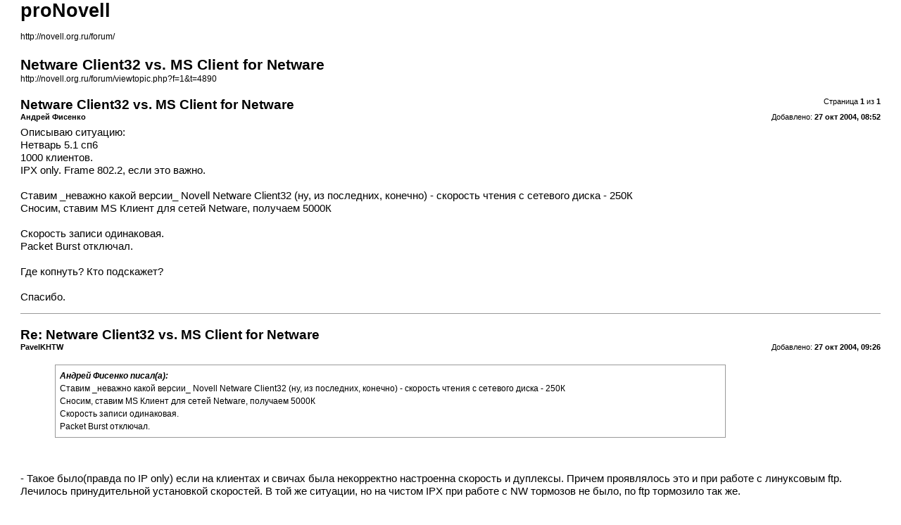

--- FILE ---
content_type: text/html; charset=UTF-8
request_url: http://novell.org.ru/forum/viewtopic.php?f=1&t=4890&view=print
body_size: 2954
content:
<!DOCTYPE html PUBLIC "-//W3C//DTD XHTML 1.0 Strict//EN" "http://www.w3.org/TR/xhtml1/DTD/xhtml1-strict.dtd">
<html xmlns="http://www.w3.org/1999/xhtml" dir="ltr" lang="ru-ru" xml:lang="ru-ru">
<head>

<meta http-equiv="content-type" content="text/html; charset=UTF-8" />
<meta http-equiv="content-style-type" content="text/css" />
<meta http-equiv="content-language" content="ru-ru" />
<meta http-equiv="imagetoolbar" content="no" />
<meta name="resource-type" content="document" />
<meta name="distribution" content="global" />
<meta name="copyright" content="2002-2010 proNovell Team" />
<meta name="keywords" content="" />
<meta name="description" content="" />
<meta name="robots" content="noindex" />

<title>proNovell &bull; Просмотр темы - Netware Client32 vs. MS Client for Netware</title>

<link href="./styles/prosilver/theme/print.css" rel="stylesheet" type="text/css" />
</head>

<body id="phpbb">
<div id="wrap">
	<a id="top" name="top" accesskey="t"></a>

	<div id="page-header">
		<h1>proNovell</h1>
		<p><br /><a href="http://novell.org.ru/forum/">http://novell.org.ru/forum/</a></p>

		<h2>Netware Client32 vs. MS Client for Netware</h2>
		<p><a href="http://novell.org.ru/forum/viewtopic.php?f=1&amp;t=4890">http://novell.org.ru/forum/viewtopic.php?f=1&amp;t=4890</a></p>
	</div>

	<div id="page-body">
		<div class="page-number">Страница <strong>1</strong> из <strong>1</strong></div>
		
			<div class="post">
				<h3>Netware Client32 vs. MS Client for Netware</h3>
				<div class="date"><img src="./styles/prosilver/imageset/icon_post_target.gif" width="11" height="9" alt="Сообщение" title="Сообщение" />Добавлено: <strong>27 окт 2004, 08:52</strong></div>
				<div class="author"> <strong>Андрей Фисенко</strong></div>
				<div class="content">Описываю ситуацию:
<br />Нетварь 5.1 сп6
<br />1000 клиентов.
<br />IPX only. Frame 802.2, если это важно.
<br />
<br />Ставим _неважно какой версии_ Novell Netware Client32 (ну, из последних, конечно) - скорость чтения с сетевого диска - 250К
<br />Сносим, ставим MS Клиент для сетей Netware, получаем 5000К
<br />
<br />Скорость записи одинаковая.
<br />Packet Burst отключал.
<br />
<br />Где копнуть? Кто подскажет?
<br />
<br />Спасибо.</div>
			</div>
			<hr />
		
			<div class="post">
				<h3>Re: Netware Client32 vs. MS Client for Netware</h3>
				<div class="date"><img src="./styles/prosilver/imageset/icon_post_target.gif" width="11" height="9" alt="Сообщение" title="Сообщение" />Добавлено: <strong>27 окт 2004, 09:26</strong></div>
				<div class="author"> <strong>PavelKHTW</strong></div>
				<div class="content"><blockquote><div><cite>Андрей Фисенко писал(а):</cite>Ставим _неважно какой версии_ Novell Netware Client32 (ну, из последних, конечно) - скорость чтения с сетевого диска - 250К<br />Сносим, ставим MS Клиент для сетей Netware, получаем 5000К<br />Скорость записи одинаковая.<br />Packet Burst отключал.<br /></div></blockquote>
<br />
<br /> - Такое было(правда по IP only) если на клиентах и свичах была некорректно настроенна скорость и дуплексы. Причем проявлялось это и при работе с линуксовым ftp. Лечилось принудительной установкой скоростей. В той же ситуации, но на чистом IPX при работе с NW тормозов не было, по ftp тормозило так же.</div>
			</div>
			<hr />
		
			<div class="post">
				<h3></h3>
				<div class="date"><img src="./styles/prosilver/imageset/icon_post_target.gif" width="11" height="9" alt="Сообщение" title="Сообщение" />Добавлено: <strong>27 окт 2004, 09:27</strong></div>
				<div class="author"> <strong>Андрей Тр. aka RH</strong></div>
				<div class="content">Андрей, дурацкий вопрос, но все же - set client file caching enable = off влияет ?</div>
			</div>
			<hr />
		
			<div class="post">
				<h3></h3>
				<div class="date"><img src="./styles/prosilver/imageset/icon_post_target.gif" width="11" height="9" alt="Сообщение" title="Сообщение" />Добавлено: <strong>02 ноя 2004, 08:10</strong></div>
				<div class="author"> <strong>Урал</strong></div>
				<div class="content">Поставил NW 6.5. Раньше на этом же железе стояло NW 5.1 SP 7. Все было нормально. Теперь же скорость записи на клиенте упала в разы.
<br />Каталоги считываются довольно быстро, если они 1 и 2 уровня. А вот глубже начинаются тормоза. Копирование файлов с/на сервер происходит очень медленно. На самом сервере с консоли операции копирования происходят быстро.
<br />Подскажите что делать? Поиск по форуму не дал результатов.
<br />Да и еще. После установки NW 6.5 том SYS  так и остался традиционным. Нужно ли его переводить на NSS. И как его конвентировать?</div>
			</div>
			<hr />
		
			<div class="post">
				<h3></h3>
				<div class="date"><img src="./styles/prosilver/imageset/icon_post_target.gif" width="11" height="9" alt="Сообщение" title="Сообщение" />Добавлено: <strong>02 ноя 2004, 10:15</strong></div>
				<div class="author"> <strong>Андрей Тр. aka RH</strong></div>
				<div class="content"><span style="font-weight: bold">Урал</span>, ты вроде тут не в первый раз .. стоит еще сообщать версию клиента, используемый протокол .. ну и первый совет - проверить, влияет ли отключение кэширования на клиентах ( см. мой предыдущий пост выше ).
<br />
<br />ИМХО SYS конвертировать необязательно. Но если очень хочется, то вроде в доке про это написано .. и ТИД на эту тему был, кажется.</div>
			</div>
			<hr />
		
			<div class="post">
				<h3></h3>
				<div class="date"><img src="./styles/prosilver/imageset/icon_post_target.gif" width="11" height="9" alt="Сообщение" title="Сообщение" />Добавлено: <strong>02 ноя 2004, 14:19</strong></div>
				<div class="author"> <strong>Урал</strong></div>
				<div class="content">Да на всех клиентах от 3.4 До 4.9. 
<br />Протокол чистый IP, бех IPX.
<br />
<br />set client file caching enable = off не влияет!
<br />
<br />Единственное что смущает:
<br />на матери есть встроенный RAID Fasttrak 133 от Promise. Сделал там зеркало 2 винта по 200Гб. На 5.1 он распознавался как 1 том NSS. После установки NW 6.5 он не воспринимался системой. Повторная установка нашла диски, причем ОБА! Получается чтона аппаратный RAID NW 6.5 даже внимание не обратила. Соответственно получилось два тома NSS 1) NSSVOL 2) NSSVOL1. Через команду NSS /Zsllvolumeupgrade=NSSVOL я первый том привел в чувство.
<br />Все заработало, затем я отсоединил 2 винт от греха подальше. 
<br />Потом была безуспешная борьба с сертификатами, настройка DNS/DHCP. Все делал на консоли, и потому не могу сказать, что повлияло на скорость. Посоветуйте что-нить!</div>
			</div>
			<hr />
		
	</div>

	<div id="page-footer">
		<div class="page-number">Часовой пояс: UTC + 3 часа [ Летнее время ]<br />Страница <strong>1</strong> из <strong>1</strong></div>
		<div class="copyright">2002-2010 proNovell Team<br />http://www.novell.org.ru/</div>
	</div>
</div>

</body>
</html>